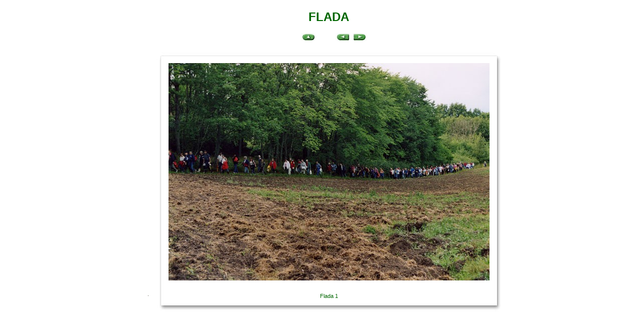

--- FILE ---
content_type: text/html
request_url: http://hvalon.com/kulturvandringen/45.html
body_size: 1115
content:
<!DOCTYPE HTML PUBLIC "-//W3C//DTD HTML 4.01 Transitional//EN">
<html>
	<head>
		<meta http-equiv="content-type" content="text/html;charset=ISO-8859-1">
		<meta name="generator" content="Image Rodeo 1.3.1">
		<title>Flada</title>
		
		<link rel=stylesheet type="text/css" href="polaframe.css" title="PolaFrame">

	</head>


 
<body bgcolor="#ffffff" leftmargin="10" marginwidth="10" topmargin="20" marginheight="20" link="gray" vlink="gray" alink="gray">
		<script type="text/javascript">
		<!--
			var basePattern = /(.*\/)[^\/]*$/;
			var baseURL = document.URL.match(basePattern)[1];
		// -->
		</script>
		
		
				<table border="0" align="center" cellpadding="0" cellspacing="0">
			<tr>
				<td width="20"></td>
				<td width="16"></td>
				<td width="24"></td>
				<td align="center"><div class="catalog">Flada</div>
					<br>
					<a href="../kulturvandringen.html"><img src="pola_buttonindex.jpg" width="29" height="16" align="BOTTOM" border="0" hspace="20"></a>&nbsp;&nbsp;&nbsp;&nbsp;
					<a href="../kulturvandringen.html"><img src="pola_buttonprev.jpg" width="29" height="16" align="BOTTOM" border="0"></a>
					<a href="46.html"><img src="pola_buttonnext.jpg" width="29" height="16" align="BOTTOM" border="0"></a><br><br>
					</td>
				<td width="29"></td>
			</tr>
			<tr>
					<td width="20" height="12" valign="bottom">
					<p align="RIGHT">

				</td>
				<td width="16" height="12" valign="top">
				<p align="RIGHT">
				</td>
				<td height="12" valign="bottom" width="24" align="right"><img src="pola_uplftcorner.jpg" width="24" height="22"></td>
				<td height="12" valign="bottom" background="pola_upmid.jpg" align="center"><img src="pixel.gif" width="1" height="1" border="0"></td>
				<td height="12" valign="bottom" width="29" align="left"><img src="pola_uprtcorner.jpg" width="29" height="22"></td>
			</tr>
			<tr>
				<td width="20" valign="TOP">
					<div class="caption2">
						<p align="RIGHT"><br><br>
							<br>
							<br>
							<br><br>
							<br>
							
						</p>
					</div>
					<p>
							<img src="pixel.gif" width="20" height="1" border="0"></p>
				</td>
				<td width="16" valign="TOP">
				<p align="RIGHT"><img src="pixel.gif" width="16" height="1" border="0">
				</td>
				<td valign="TOP" width="24" background="pola_midlft.jpg" align="right"><img src="pixel.gif" width="1" height="1" border="0"></td>
				<td valign="TOP">
					<img src="display/Flada_1.jpg" width="640" height="434" border="0" alt="Flada_1.jpg">
				</td>
				<td valign="TOP" width="29" background="pola_midrt.jpg" align="left"><img src="pixel.gif" width="1" height="1" border="0">
				</td>
			</tr>
			<tr>
				<td width="20" valign="middle" align="right">
				<div class="copyright2"> <img src="display/Flada_1.jpg" border="0" width="1" height="1"></div>
				</td>
				<td width="16" valign="TOP">
					
				</td>
				<td width="24" valign="top" align="right"><img src="pola_btmlftcorner.jpg" width="24" height="62"></td>
				<td background="pola_btmmid.jpg" valign="middle" align="center">
					<div class="filename">
						<div align="center">
						Flada 1
						</div>
					</div>
				</td>
				<td width="29" valign="top" align="left"><img src="pola_btmrtcorner.jpg" width="29" height="62"></td>
			</tr>
			<tr>
				<td width="20" valign="bottom" align="right"></td>
				<td width="16" valign="TOP"></td>
				<td width="24"></td>
				<td></td>
				<td width="29"></td>
			</tr>

		</table>
	</body>
</html>

--- FILE ---
content_type: text/css
request_url: http://hvalon.com/kulturvandringen/polaframe.css
body_size: 275
content:
body    { color: #060; font-family: comic sans ms, Arial, Helvetica, Geneva }
.catalog    { font-weight: bold; font-size: 24px; text-align: center; text-transform: uppercase }
.catindex   { font-weight: bold; font-size: 14px; text-align: center }
.ancestor  { font-weight: bold; font-size: 21px; text-align: center }
.caption  { font-weight: bold; font-size: 14px; text-align: center; margin-left: 9%; margin-right: 9% }
.caption2  { font-size: 14px }
.filename { font-size: 11px }
.copyright  { color: gray; font-size: 10px; font-family: Arial, Helvetica, Geneva; text-align: center }
.copyright2  { color: gray; font-size: 10px; font-family: Arial, Helvetica, Geneva }
